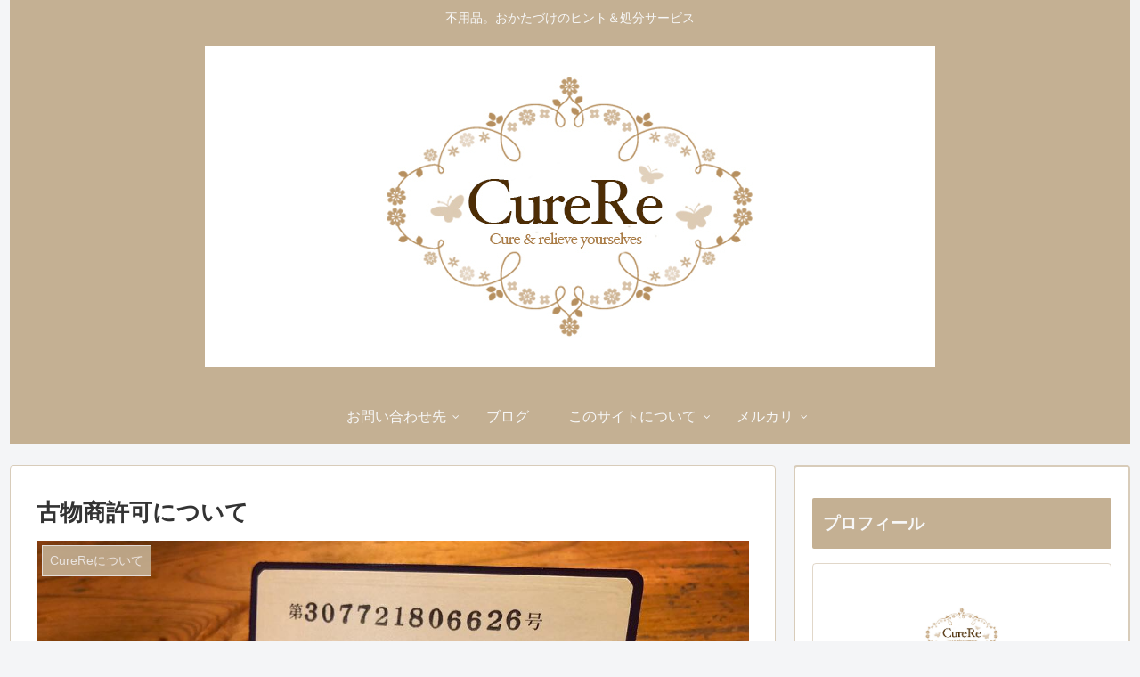

--- FILE ---
content_type: text/html; charset=UTF-8
request_url: http://evergirl.tokyo/kobutsu/
body_size: 17409
content:
<!doctype html>
<html lang="ja">

<head>
<meta charset="utf-8">
<meta http-equiv="X-UA-Compatible" content="IE=edge">
<meta name="viewport" content="width=device-width, initial-scale=1.0, viewport-fit=cover"/>
  
  


<title>古物商許可について  |  CureRe</title>
<link rel='dns-prefetch' href='//ajax.googleapis.com' />
<link rel='dns-prefetch' href='//cdnjs.cloudflare.com' />
<link rel='dns-prefetch' href='//s.w.org' />
<link rel="alternate" type="application/rss+xml" title="CureRe &raquo; フィード" href="http://evergirl.tokyo/feed/" />
<link rel="alternate" type="application/rss+xml" title="CureRe &raquo; コメントフィード" href="http://evergirl.tokyo/comments/feed/" />
<link rel="alternate" type="application/rss+xml" title="CureRe &raquo; 古物商許可について のコメントのフィード" href="http://evergirl.tokyo/kobutsu/feed/" />
<!-- evergirl.tokyo is managing ads with Advanced Ads --><script>
						advanced_ads_ready=function(){var fns=[],listener,doc=typeof document==="object"&&document,hack=doc&&doc.documentElement.doScroll,domContentLoaded="DOMContentLoaded",loaded=doc&&(hack?/^loaded|^c/:/^loaded|^i|^c/).test(doc.readyState);if(!loaded&&doc){listener=function(){doc.removeEventListener(domContentLoaded,listener);window.removeEventListener("load",listener);loaded=1;while(listener=fns.shift())listener()};doc.addEventListener(domContentLoaded,listener);window.addEventListener("load",listener)}return function(fn){loaded?setTimeout(fn,0):fns.push(fn)}}();
						</script>
		<link rel='stylesheet' id='cocoon-style-css'  href='http://evergirl.tokyo/wp-content/themes/cocoon-master/style.css?ver=5.2.21&#038;fver=20191009104048' media='all' />
<link rel='stylesheet' id='cocoon-keyframes-css'  href='http://evergirl.tokyo/wp-content/themes/cocoon-master/keyframes.css?ver=5.2.21&#038;fver=20191009104048' media='all' />
<link rel='stylesheet' id='font-awesome-style-css'  href='http://evergirl.tokyo/wp-content/themes/cocoon-master/webfonts/fontawesome/css/font-awesome.min.css?ver=5.2.21&#038;fver=20191009104048' media='all' />
<link rel='stylesheet' id='icomoon-style-css'  href='http://evergirl.tokyo/wp-content/themes/cocoon-master/webfonts/icomoon/style.css?ver=5.2.21&#038;fver=20191009104048' media='all' />
<link rel='stylesheet' id='baguettebox-style-css'  href='http://evergirl.tokyo/wp-content/themes/cocoon-master/plugins/baguettebox/dist/baguetteBox.min.css?ver=5.2.21&#038;fver=20191009104048' media='all' />
<link rel='stylesheet' id='slick-theme-style-css'  href='http://evergirl.tokyo/wp-content/themes/cocoon-master/plugins/slick/slick-theme.css?ver=5.2.21&#038;fver=20191009104048' media='all' />
<link rel='stylesheet' id='cocoon-skin-style-css'  href='http://evergirl.tokyo/wp-content/themes/cocoon-master/skins/skin-template/style.css?ver=5.2.21&#038;fver=20191009104047' media='all' />
<link rel='stylesheet' id='cocoon-skin-keyframes-css'  href='http://evergirl.tokyo/wp-content/themes/cocoon-master/skins/skin-template/keyframes.css?ver=5.2.21&#038;fver=20191009104047' media='all' />
<style id='cocoon-skin-keyframes-inline-css'>
@media screen and (max-width:480px){.page-body,.menu-content{font-size:16px}}#header-container,#header-container .navi,#navi .navi-in>.menu-header .sub-menu,.article h2,.sidebar h3,.cat-link,.cat-label,.appeal-content .appeal-button,.demo .cat-label,.blogcard-type .blogcard::before,#footer{background-color:#c4b093}#navi .navi-in a:hover,#footer a:hover{background-color:rgba(255,255,255,.2)}.article h3,.article h4,.article h5,.article h6,.cat-link,.tag-link{border-color:#c4b093}blockquote::before,blockquote::after,.pager-post-navi a.a-wrap::before{color:rgba(196,176,147,.5)}blockquote,.key-btn{background-color:rgba(196,176,147,.05);border-color:rgba(196,176,147,.5)}pre,.pager-links span,table th,.pagination .current{background-color:rgba(196,176,147,.1);border-color:rgba(196,176,147,.5)}table th,table td,.page-numbers,.page-numbers.dots,.tagcloud a,.list.ecb-entry-border .entry-card-wrap,.related-entries.recb-entry-border .related-entry-card-wrap,.carousel .a-wrap,.pager-post-navi.post-navi-border a.a-wrap,.article .toc,.a-wrap .blogcard,.author-box,.comment-reply-link,.ranking-item{border-color:rgba(196,176,147,.5)}table tr:nth-of-type(2n+1),.page-numbers.dots,.a-wrap:hover,.pagination a:hover,.pagination-next-link:hover,.widget_recent_entries ul li a:hover,.widget_categories ul li a:hover,.widget_archive ul li a:hover,.widget_pages ul li a:hover,.widget_meta ul li a:hover,.widget_rss ul li a:hover,.widget_nav_menu ul li a:hover,.pager-links a:hover span,.tag-link:hover,.tagcloud a:hover{background-color:rgba(196,176,147,.05)}.header,.header .site-name-text,#navi .navi-in a,#navi .navi-in a:hover,.article h2,.sidebar h3,#footer,#footer a{color:#fff}.header,.header .site-name-text,#navi .navi-in a,#navi .navi-in a:hover,.appeal-content .appeal-button,.article h2,.sidebar h3,.cat-link,.cat-label,.blogcard-type .blogcard::before,#footer,#footer a{color:#f7f7f7}a{color:#82ceca}.go-to-top .go-to-top-button{background-color:#b5a26c}.go-to-top .go-to-top-button{color:#f7f7f7}.main{width:860px}.main{border-color:#d8ccba}.sidebar{width:378px}.sidebar{border-width:2px}.sidebar{border-color:#d8ccba}.wrap{width:1258px}@media screen and (max-width:1262px){.wrap{width:auto}.main,.sidebar,.sidebar-left .main,.sidebar-left .sidebar{margin:0 .5%}.main{width:67%}.sidebar{padding:10px;width:30%}.entry-card-thumb{width:38%}.entry-card-content{margin-left:40%}}body::after{content:url(http://evergirl.tokyo/wp-content/themes/cocoon-master/lib/analytics/access.php?post_id=660&post_type=post);visibility:hidden;position:absolute;bottom:0;right:0;width:1px;height:1px;overflow:hidden}*::selection{color:#c4b093}*::-moz-selection{color:#c4b093}.toc-checkbox{display:none}.toc-content{visibility:hidden;height:0;opacity:.2;transition:all .5s ease-out}.toc-checkbox:checked~.toc-content{visibility:visible;padding-top:.6em;height:100%;opacity:1}.toc-title::after{content:'[開く]';margin-left:.5em;cursor:pointer;font-size:.8em}.toc-title:hover::after{text-decoration:underline}.toc-checkbox:checked+.toc-title::after{content:'[閉じる]'}#respond{display:none}#navi .navi-in>ul>li{width:auto}#navi .navi-in>ul>li>a{padding:0 1.4em}.entry-content>*,.demo .entry-content p{line-height:1.8}.entry-content>*,.demo .entry-content p{margin-top:1.4em;margin-bottom:1.4em}.entry-content>.micro-top{margin-bottom:-1.54em}.entry-content>.micro-balloon{margin-bottom:-1.12em}.entry-content>.micro-bottom{margin-top:-1.54em}.entry-content>.micro-bottom.micro-balloon{margin-top:-1.12em;margin-bottom:1.4em}.blank-box.bb-key-color{border-color:#c4b093}.iic-key-color li::before{color:#c4b093}.blank-box.bb-tab.bb-key-color::before{background-color:#c4b093}.tb-key-color .toggle-button{border:1px solid #c4b093;background:#c4b093;color:#fff}.tb-key-color .toggle-button::before{color:#ccc}.tb-key-color .toggle-checkbox:checked~.toggle-content{border-color:#c4b093}.cb-key-color.caption-box{border-color:#c4b093}.cb-key-color .caption-box-label{background-color:#c4b093;color:#fff}.tcb-key-color .tab-caption-box-label{background-color:#c4b093;color:#fff}.tcb-key-color .tab-caption-box-content{border-color:#c4b093}.lb-key-color .label-box-content{border-color:#c4b093}.mc-key-color{background-color:#c4b093;color:#fff;border:0}.mc-key-color.micro-bottom::after{border-bottom-color:#c4b093;border-top-color:transparent}.mc-key-color::before{border-top-color:transparent;border-bottom-color:transparent}.mc-key-color::after{border-top-color:#c4b093}.btn-key-color,.btn-wrap.btn-wrap-key-color>a{background-color:#c4b093}.has-text-color.has-key-color-color{color:#c4b093}.has-background.has-key-color-background-color{background-color:#c4b093}.article.page-body,body#tinymce.wp-editor{background-color:#fff}.article.page-body,.editor-post-title__block .editor-post-title__input,body#tinymce.wp-editor{color:#333}div .has-key-color-color{color:#c4b093}div .has-key-color-background-color{background-color:#c4b093}div .has-red-color{color:#e60033}div .has-red-background-color{background-color:#e60033}div .has-pink-color{color:#e95295}div .has-pink-background-color{background-color:#e95295}div .has-purple-color{color:#884898}div .has-purple-background-color{background-color:#884898}div .has-deep-color{color:#55295b}div .has-deep-background-color{background-color:#55295b}div .has-indigo-color{color:#1e50a2}div .has-indigo-background-color{background-color:#1e50a2}div .has-blue-color{color:#0095d9}div .has-blue-background-color{background-color:#0095d9}div .has-light-blue-color{color:#2ca9e1}div .has-light-blue-background-color{background-color:#2ca9e1}div .has-cyan-color{color:#00a3af}div .has-cyan-background-color{background-color:#00a3af}div .has-teal-color{color:#007b43}div .has-teal-background-color{background-color:#007b43}div .has-green-color{color:#3eb370}div .has-green-background-color{background-color:#3eb370}div .has-light-green-color{color:#8bc34a}div .has-light-green-background-color{background-color:#8bc34a}div .has-lime-color{color:#c3d825}div .has-lime-background-color{background-color:#c3d825}div .has-yellow-color{color:#ffd900}div .has-yellow-background-color{background-color:#ffd900}div .has-amber-color{color:#ffc107}div .has-amber-background-color{background-color:#ffc107}div .has-orange-color{color:#f39800}div .has-orange-background-color{background-color:#f39800}div .has-deep-orange-color{color:#ea5506}div .has-deep-orange-background-color{background-color:#ea5506}div .has-brown-color{color:#954e2a}div .has-brown-background-color{background-color:#954e2a}div .has-grey-color{color:#949495}div .has-grey-background-color{background-color:#949495}div .has-black-color{color:#333}div .has-black-background-color{background-color:#333}div .has-white-color{color:#fff}div .has-white-background-color{background-color:#fff}
</style>
<link rel='stylesheet' id='cocoon-child-style-css'  href='http://evergirl.tokyo/wp-content/themes/cocoon-child-master/style.css?ver=5.2.21&#038;fver=20181027092803' media='all' />
<link rel='stylesheet' id='wp-block-library-css'  href='http://evergirl.tokyo/wp-includes/css/dist/block-library/style.min.css?ver=5.2.21&#038;fver=20210415085329' media='all' />
<link rel='stylesheet' id='tablepress-default-css'  href='http://evergirl.tokyo/wp-content/plugins/tablepress/css/default.min.css?ver=1.9.2&#038;fver=20190306113959' media='all' />
<link rel='shortlink' href='http://evergirl.tokyo/?p=660' />
    <script>
    (function(){
            var t = function(){
                window._pt_sp_2 = [];
                _pt_sp_2.push('setAccount,592a3a3d');
                var _protocol = (("https:" == document.location.protocol) ? " https://" : " http://");
                (function() {
                    var atag = document.createElement('script'); atag.type = 'text/javascript'; atag.async = true;
                    atag.src = _protocol + 'js.ptengine.com/pta.js';
                    var stag = document.createElement('script'); stag.type = 'text/javascript'; stag.async = true;
                    stag.src = _protocol + 'js.ptengine.com/pts.js';
                    var s = document.getElementsByTagName('script')[0]; 
                    s.parentNode.insertBefore(atag, s);s.parentNode.insertBefore(stag, s);
                })();
            }
            if(window.attachEvent){
                window.attachEvent("onload",t);
            }else if(window.addEventListener){
                window.addEventListener("load",t,false);
            }else{
                t();
            }
        })();
    </script>
<!-- Cocoon canonical -->
<link rel="canonical" href="http://evergirl.tokyo/kobutsu/">
<!-- Cocoon meta description -->
<meta name="description" content="CureRe は古物商許可を得て安心安全なサービス運営を心がけます。">
<!-- Cocoon meta keywords -->
<meta name="keywords" content="CureReについて">
<!-- Cocoon JSON-LD -->
<script type="application/ld+json">
{
  "@context": "https://schema.org",
  "@type": "Article",
  "mainEntityOfPage":{
    "@type":"WebPage",
    "@id":"http://evergirl.tokyo/kobutsu/"
  },
  "headline": "古物商許可について",
  "image": {
    "@type": "ImageObject",
    "url": "http://evergirl.tokyo/wp-content/uploads/2018/11/2B944906-5290-4A85-BDA8-CE9644272FDB.jpeg",
    "width": 1080,
    "height": 810
  },
  "datePublished": "2018-11-06T08:51:11+09:00",
  "dateModified": "2018-11-13T17:28:15+00:00",
  "author": {
    "@type": "Person",
    "name": "CureRe"
  },
  "publisher": {
    "@type": "Organization",
    "name": "CureRe",
    "logo": {
      "@type": "ImageObject",
      "url": "http://evergirl.tokyo/wp-content/themes/cocoon-master/images/no-amp-logo.png",
      "width": 206,
      "height": 60
    }
  },
  "description": "CureRe は古物商許可を得て安心安全なサービス運営を心がけます。…"
}
</script>

<!-- OGP -->
<meta property="og:type" content="article">
<meta property="og:description" content="CureRe は古物商許可を得て安心安全なサービス運営を心がけます。">
<meta property="og:title" content="古物商許可について">
<meta property="og:url" content="http://evergirl.tokyo/kobutsu/">
<meta property="og:image" content="http://evergirl.tokyo/wp-content/uploads/2018/11/2B944906-5290-4A85-BDA8-CE9644272FDB.jpeg">
<meta property="og:site_name" content="CureRe">
<meta property="og:locale" content="ja_JP">
<meta property="article:published_time" content="2018-11-06T08:51:11+09:00" />
<meta property="article:modified_time" content="2018-11-13T17:28:15+00:00" />
<meta property="article:section" content="CureReについて">
<!-- /OGP -->

<!-- Twitter Card -->
<meta name="twitter:card" content="summary">
<meta name="twitter:description" content="CureRe は古物商許可を得て安心安全なサービス運営を心がけます。">
<meta name="twitter:title" content="古物商許可について">
<meta name="twitter:url" content="http://evergirl.tokyo/kobutsu/">
<meta name="twitter:image" content="http://evergirl.tokyo/wp-content/uploads/2018/11/2B944906-5290-4A85-BDA8-CE9644272FDB.jpeg">
<meta name="twitter:domain" content="evergirl.tokyo">
<!-- /Twitter Card -->
<style>ins.adsbygoogle { background-color: transparent; padding: 0; }</style><script data-ad-client="ca-pub-2606422433882154" async src="https://pagead2.googlesyndication.com/pagead/js/adsbygoogle.js"></script><link rel="icon" href="http://evergirl.tokyo/wp-content/uploads/2018/11/cropped-3FF3FA20-9A81-4ACB-A96B-C2E63C411A51-32x32.jpeg" sizes="32x32" />
<link rel="icon" href="http://evergirl.tokyo/wp-content/uploads/2018/11/cropped-3FF3FA20-9A81-4ACB-A96B-C2E63C411A51-192x192.jpeg" sizes="192x192" />
<link rel="apple-touch-icon-precomposed" href="http://evergirl.tokyo/wp-content/uploads/2018/11/cropped-3FF3FA20-9A81-4ACB-A96B-C2E63C411A51-180x180.jpeg" />
<meta name="msapplication-TileImage" content="http://evergirl.tokyo/wp-content/uploads/2018/11/cropped-3FF3FA20-9A81-4ACB-A96B-C2E63C411A51-270x270.jpeg" />



<script>
	// document.addEventListener('DOMContentLoaded', function() {
	// 	if ('serviceWorker' in navigator) {
	// 		navigator.serviceWorker.getRegistration()
	// 			.then(registration => {
	// 				registration.unregister();
	// 		})
	// 	}
	// }, false);
</script>


</head>

<body class="post-template-default single single-post postid-660 single-format-standard public-page page-body categoryid-22 ff-yu-gothic fz-16px fw-400 hlt-center-logo-wrap ect-entry-card-wrap rect-mini-card-wrap scrollable-sidebar no-scrollable-main sidebar-right no-carousel mblt-none scrollable-mobile-buttons author-admin no-sp-snippet aa-prefix-everg-" itemscope itemtype="https://schema.org/WebPage">






<div id="container" class="container wrap cf">
  
<div id="header-container" class="header-container">
  <div class="header-container-in hlt-center-logo">
    <header id="header" class="header cf" itemscope itemtype="https://schema.org/WPHeader">

      <div id="header-in" class="header-in wrap cf" itemscope itemtype="https://schema.org/WebSite">

        
<div class="tagline" itemprop="alternativeHeadline">不用品。おかたづけのヒント＆処分サービス</div>

        
        <div class="logo logo-header logo-image"><a href="http://evergirl.tokyo/" class="site-name site-name-text-link" itemprop="url"><span class="site-name-text" itemprop="name about"><img class="site-logo-image header-site-logo-image" src="http://evergirl.tokyo/wp-content/uploads/2018/11/5FD44EFF-A88C-4B8C-8B25-5E3B4854EC38.jpeg" alt="CureRe"></span></a></div>
        
        
      </div>

    </header>

    <!-- Navigation -->
<nav id="navi" class="navi cf" itemscope itemtype="https://schema.org/SiteNavigationElement">
  <div id="navi-in" class="navi-in wrap cf">
    <ul id="menu-%ef%bb%bf%e3%82%bd%e3%83%bc%e3%82%b7%e3%83%a3%e3%83%ab%e3%83%aa%e3%83%b3%e3%82%af%e3%83%a1%e3%83%8b%e3%83%a5%e3%83%bc" class="menu-header"><li id="menu-item-68" class="menu-item menu-item-type-post_type menu-item-object-page menu-item-has-children"><a href="http://evergirl.tokyo/%e3%81%8a%e5%95%8f%e3%81%84%e5%90%88%e3%82%8f%e3%81%9b/"><div class="caption-wrap"><div class="item-label">お問い合わせ先</div></div></a>
<ul class="sub-menu">
	<li id="menu-item-27" class="menu-item menu-item-type-custom menu-item-object-custom"><a href="mailto:wordpress@example.com"><div class="caption-wrap"><div class="item-label">メール</div></div></a></li>
</ul>
</li>
<li id="menu-item-70" class="menu-item menu-item-type-post_type menu-item-object-page current_page_parent"><a href="http://evergirl.tokyo/%e3%83%96%e3%83%ad%e3%82%b0/"><div class="caption-wrap"><div class="item-label">ブログ</div></div></a></li>
<li id="menu-item-71" class="menu-item menu-item-type-post_type menu-item-object-page menu-item-has-children"><a href="http://evergirl.tokyo/%e3%83%9b%e3%83%bc%e3%83%a0%e3%83%9a%e3%83%bc%e3%82%b8/"><div class="caption-wrap"><div class="item-label">このサイトについて</div></div></a>
<ul class="sub-menu">
	<li id="menu-item-69" class="menu-item menu-item-type-post_type menu-item-object-page"><a href="http://evergirl.tokyo/profile/"><div class="caption-wrap"><div class="item-label">エバーガールの情報</div></div></a></li>
	<li id="menu-item-72" class="menu-item menu-item-type-post_type menu-item-object-page"><a href="http://evergirl.tokyo/%e4%bc%9a%e7%a4%be%e6%a6%82%e8%a6%81/"><div class="caption-wrap"><div class="item-label">会社概要</div></div></a></li>
</ul>
</li>
<li id="menu-item-592" class="menu-item menu-item-type-taxonomy menu-item-object-category menu-item-has-children"><a href="http://evergirl.tokyo/category/%e3%83%a1%e3%83%ab%e3%82%ab%e3%83%aa/"><div class="caption-wrap"><div class="item-label">メルカリ</div></div></a>
<ul class="sub-menu">
	<li id="menu-item-498" class="menu-item menu-item-type-post_type menu-item-object-page menu-item-has-children"><a href="http://evergirl.tokyo/mercarikindle/"><div class="caption-wrap"><div class="item-label">不用品関係著作情報</div></div></a>
	<ul class="sub-menu">
		<li id="menu-item-24" class="menu-item menu-item-type-custom menu-item-object-custom"><a href="https://www.facebook.com/wordpress"><div class="caption-wrap"><div class="item-label">Facebook</div></div></a></li>
	</ul>
</li>
</ul>
</li>
</ul>    <ul id="menu-%ef%bb%bf%e3%82%bd%e3%83%bc%e3%82%b7%e3%83%a3%e3%83%ab%e3%83%aa%e3%83%b3%e3%82%af%e3%83%a1%e3%83%8b%e3%83%a5%e3%83%bc-1" class="menu-mobile"><li id="menu-item-68" class="menu-item menu-item-type-post_type menu-item-object-page menu-item-has-children"><a href="http://evergirl.tokyo/%e3%81%8a%e5%95%8f%e3%81%84%e5%90%88%e3%82%8f%e3%81%9b/"><div class="caption-wrap"><div class="item-label">お問い合わせ先</div></div></a>
<ul class="sub-menu">
	<li id="menu-item-27" class="menu-item menu-item-type-custom menu-item-object-custom"><a href="mailto:wordpress@example.com"><div class="caption-wrap"><div class="item-label">メール</div></div></a></li>
</ul>
</li>
<li id="menu-item-70" class="menu-item menu-item-type-post_type menu-item-object-page current_page_parent"><a href="http://evergirl.tokyo/%e3%83%96%e3%83%ad%e3%82%b0/"><div class="caption-wrap"><div class="item-label">ブログ</div></div></a></li>
<li id="menu-item-71" class="menu-item menu-item-type-post_type menu-item-object-page menu-item-has-children"><a href="http://evergirl.tokyo/%e3%83%9b%e3%83%bc%e3%83%a0%e3%83%9a%e3%83%bc%e3%82%b8/"><div class="caption-wrap"><div class="item-label">このサイトについて</div></div></a>
<ul class="sub-menu">
	<li id="menu-item-69" class="menu-item menu-item-type-post_type menu-item-object-page"><a href="http://evergirl.tokyo/profile/"><div class="caption-wrap"><div class="item-label">エバーガールの情報</div></div></a></li>
	<li id="menu-item-72" class="menu-item menu-item-type-post_type menu-item-object-page"><a href="http://evergirl.tokyo/%e4%bc%9a%e7%a4%be%e6%a6%82%e8%a6%81/"><div class="caption-wrap"><div class="item-label">会社概要</div></div></a></li>
</ul>
</li>
<li id="menu-item-592" class="menu-item menu-item-type-taxonomy menu-item-object-category menu-item-has-children"><a href="http://evergirl.tokyo/category/%e3%83%a1%e3%83%ab%e3%82%ab%e3%83%aa/"><div class="caption-wrap"><div class="item-label">メルカリ</div></div></a>
<ul class="sub-menu">
	<li id="menu-item-498" class="menu-item menu-item-type-post_type menu-item-object-page menu-item-has-children"><a href="http://evergirl.tokyo/mercarikindle/"><div class="caption-wrap"><div class="item-label">不用品関係著作情報</div></div></a>
	<ul class="sub-menu">
		<li id="menu-item-24" class="menu-item menu-item-type-custom menu-item-object-custom"><a href="https://www.facebook.com/wordpress"><div class="caption-wrap"><div class="item-label">Facebook</div></div></a></li>
	</ul>
</li>
</ul>
</li>
</ul>  </div><!-- /#navi-in -->
</nav>
<!-- /Navigation -->
  </div><!-- /.header-container-in -->
</div><!-- /.header-container -->

  
  

  


  
  
  
  
  
  <div id="content" class="content cf">

    <div id="content-in" class="content-in wrap">

        <main id="main" class="main" itemscope itemtype="https://schema.org/Blog">



<article id="post-660" class="article post-660 post type-post status-publish format-standard has-post-thumbnail hentry category-curere-post" itemscope="itemscope" itemprop="blogPost" itemtype="https://schema.org/BlogPosting">
  
      
      
      
      <header class="article-header entry-header">
        <h1 class="entry-title" itemprop="headline">
          古物商許可について        </h1>

        
        
        
        
        <div class="eye-catch-wrap">
<figure class="eye-catch" itemprop="image" itemscope itemtype="https://schema.org/ImageObject">
  <img width="1080" height="810" src="http://evergirl.tokyo/wp-content/uploads/2018/11/2B944906-5290-4A85-BDA8-CE9644272FDB.jpeg" class="attachment-1080x810 size-1080x810 eye-catch-image wp-post-image" alt="" srcset="http://evergirl.tokyo/wp-content/uploads/2018/11/2B944906-5290-4A85-BDA8-CE9644272FDB.jpeg 1080w, http://evergirl.tokyo/wp-content/uploads/2018/11/2B944906-5290-4A85-BDA8-CE9644272FDB-250x188.jpeg 250w, http://evergirl.tokyo/wp-content/uploads/2018/11/2B944906-5290-4A85-BDA8-CE9644272FDB-300x225.jpeg 300w, http://evergirl.tokyo/wp-content/uploads/2018/11/2B944906-5290-4A85-BDA8-CE9644272FDB-768x576.jpeg 768w, http://evergirl.tokyo/wp-content/uploads/2018/11/2B944906-5290-4A85-BDA8-CE9644272FDB-1024x768.jpeg 1024w" sizes="(max-width: 1080px) 100vw, 1080px" />  <meta itemprop="url" content="http://evergirl.tokyo/wp-content/uploads/2018/11/2B944906-5290-4A85-BDA8-CE9644272FDB.jpeg">
  <meta itemprop="width" content="1080">
  <meta itemprop="height" content="810">
  <span class="cat-label cat-label-22">CureReについて</span></figure>
</div>

        <div class="sns-share ss-col-6 ss-high-and-low-lc bc-brand-color-white sbc-hide ss-top">
  
  <div class="sns-share-buttons sns-buttons">
          <a href="https://twitter.com/intent/tweet?text=%E5%8F%A4%E7%89%A9%E5%95%86%E8%A8%B1%E5%8F%AF%E3%81%AB%E3%81%A4%E3%81%84%E3%81%A6&amp;url=http%3A%2F%2Fevergirl.tokyo%2Fkobutsu%2F" class="share-button twitter-button twitter-share-button-sq" target="_blank" rel="nofollow noopener noreferrer"><span class="social-icon icon-twitter"></span><span class="button-caption">Twitter</span><span class="share-count twitter-share-count"></span></a>
    
          <a href="//www.facebook.com/sharer/sharer.php?u=http%3A%2F%2Fevergirl.tokyo%2Fkobutsu%2F&amp;t=%E5%8F%A4%E7%89%A9%E5%95%86%E8%A8%B1%E5%8F%AF%E3%81%AB%E3%81%A4%E3%81%84%E3%81%A6" class="share-button facebook-button facebook-share-button-sq" target="_blank" rel="nofollow noopener noreferrer"><span class="social-icon icon-facebook"></span><span class="button-caption">Facebook</span><span class="share-count facebook-share-count"></span></a>
    
          <a href="//b.hatena.ne.jp/entry/evergirl.tokyo/kobutsu/" class="share-button hatebu-button hatena-bookmark-button hatebu-share-button-sq" data-hatena-bookmark-layout="simple" title="古物商許可について" target="_blank" rel="nofollow noopener noreferrer"><span class="social-icon icon-hatena"></span><span class="button-caption">はてブ</span><span class="share-count hatebu-share-count"></span></a>
    
    
          <a href="//getpocket.com/edit?url=http://evergirl.tokyo/kobutsu/" class="share-button pocket-button pocket-share-button-sq" target="_blank" rel="nofollow noopener noreferrer"><span class="social-icon icon-pocket"></span><span class="button-caption">Pocket</span><span class="share-count pocket-share-count"></span></a>
    
          <a href="//timeline.line.me/social-plugin/share?url=http%3A%2F%2Fevergirl.tokyo%2Fkobutsu%2F" class="share-button line-button line-share-button-sq" target="_blank" rel="nofollow noopener noreferrer"><span class="social-icon icon-line"></span><span class="button-caption">LINE</span><span class="share-count line-share-count"></span></a>
    
    
    
          <a href="javascript:void(0)" class="share-button copy-button copy-share-button-sq" rel="nofollow noopener noreferrer" data-clipboard-text="古物商許可について http://evergirl.tokyo/kobutsu/"><span class="social-icon icon-copy"></span><span class="button-caption">コピー</span><span class="share-count copy-share-count"></span></a>
    
  </div><!-- /.sns-share-buttons -->

</div><!-- /.sns-share -->


        <div class="date-tags">
  <span class="post-update"><time class="entry-date date updated" datetime="2018-11-13T17:28:15+00:00" itemprop="dateModified">2018.11.13</time></span><span class="post-date"><time class="entry-date date published" datetime="2018-11-06T08:51:11+09:00" itemprop="datePublished">2018.11.06</time></span>
  </div>

        
         
        
        
      </header>

      <div class="entry-content cf iwe-border" itemprop="mainEntityOfPage">
      <p>こんにちは。CureRe 代表の中野です。</p>
<p>CureRe が提供するサービスを法にのっとって運営するために、この秋から管轄の警察署に通い、古物商許可申請の届け出の手続きをとっていました。やってきた中で、古物商の許可をとるには最短でも40日ほどかかるという印象です。</p>
<p>必要書類や手続きの流れなどについては東京都の場合警視庁のホームページに記載があります。</p>
<p><a href="http://www.keishicho.metro.tokyo.jp/tetsuzuki/kobutsu/tetsuzuki/kyoka.html">警視庁　古物商届け出についての記載ページ</a></p>
<p>一昔前と違って、今は質屋さんやリサイクルショップのみならず非対面形式での買取業者や販売業も盛んです。その中で盗品の売買などのトラブルがないようにという配慮のもと、色々と許可を得るまでにステップがありました。</p>
<p>&nbsp;</p>
<p><img class="alignnone size-medium wp-image-641" src="http://evergirl.tokyo/wp-content/uploads/2018/11/2B944906-5290-4A85-BDA8-CE9644272FDB-300x225.jpeg" alt="" width="300" height="225" srcset="http://evergirl.tokyo/wp-content/uploads/2018/11/2B944906-5290-4A85-BDA8-CE9644272FDB-300x225.jpeg 300w, http://evergirl.tokyo/wp-content/uploads/2018/11/2B944906-5290-4A85-BDA8-CE9644272FDB-250x188.jpeg 250w, http://evergirl.tokyo/wp-content/uploads/2018/11/2B944906-5290-4A85-BDA8-CE9644272FDB-768x576.jpeg 768w, http://evergirl.tokyo/wp-content/uploads/2018/11/2B944906-5290-4A85-BDA8-CE9644272FDB-1024x768.jpeg 1024w, http://evergirl.tokyo/wp-content/uploads/2018/11/2B944906-5290-4A85-BDA8-CE9644272FDB.jpeg 1080w" sizes="(max-width: 300px) 100vw, 300px" /></p>
<p>&nbsp;</p>
<p>合計で3回私は警察署に通いましたし、許可の取得後もこのホームページの許可を得るためにもう1回赴きます。署の担当の方も所在確認のために臨店してくださったり、居住しているマンションの古物商を営むための理事長許可証もとったりといろいろありました。</p>
<p>&nbsp;</p>
<p>そうして管轄の警察署に書類を整備して提出した後30～40営業日後に、東京都公安委員会の許可が下りることとなります。警察の方から「許可が下りますので書類などをとりに来てください、古物商のプレートを買いに来てください」とお電話をいただいて受領に行きます。</p>
<p>&nbsp;</p>
<p><img class="alignnone size-medium wp-image-640" src="http://evergirl.tokyo/wp-content/uploads/2018/11/711A0763-E2B2-43E9-B6C6-D98F2FC16EBE-300x225.jpeg" alt="" width="300" height="225" srcset="http://evergirl.tokyo/wp-content/uploads/2018/11/711A0763-E2B2-43E9-B6C6-D98F2FC16EBE-300x225.jpeg 300w, http://evergirl.tokyo/wp-content/uploads/2018/11/711A0763-E2B2-43E9-B6C6-D98F2FC16EBE-250x188.jpeg 250w, http://evergirl.tokyo/wp-content/uploads/2018/11/711A0763-E2B2-43E9-B6C6-D98F2FC16EBE-768x576.jpeg 768w, http://evergirl.tokyo/wp-content/uploads/2018/11/711A0763-E2B2-43E9-B6C6-D98F2FC16EBE-1024x768.jpeg 1024w, http://evergirl.tokyo/wp-content/uploads/2018/11/711A0763-E2B2-43E9-B6C6-D98F2FC16EBE.jpeg 1080w" sizes="(max-width: 300px) 100vw, 300px" /></p>
<p>そこでいただいたのがこのような冊子などです。</p>
<p>犯罪などのトラブルが起きないためのルールがいろいろと決まっています。</p>
<p>CureRe もこちらの法に準じたルールに則って運営していきます。<br />
そのためサービスを利用するお客様には本人確認書類の提出だとか、年齢や職業を伺ったりだとか、古物の入手経路だとかをお知らせいただくなどといろいろなことにご協力をいただくこともありますが、安心安全な運営のためにご協力をお願いいたします。</p>
<p>&nbsp;</p>
<p><img class="alignnone size-medium wp-image-642" src="http://evergirl.tokyo/wp-content/uploads/2018/11/79494C34-048F-4FA4-8550-A2E226056156-300x225.jpeg" alt="" width="300" height="225" srcset="http://evergirl.tokyo/wp-content/uploads/2018/11/79494C34-048F-4FA4-8550-A2E226056156-300x225.jpeg 300w, http://evergirl.tokyo/wp-content/uploads/2018/11/79494C34-048F-4FA4-8550-A2E226056156-250x188.jpeg 250w, http://evergirl.tokyo/wp-content/uploads/2018/11/79494C34-048F-4FA4-8550-A2E226056156-768x576.jpeg 768w, http://evergirl.tokyo/wp-content/uploads/2018/11/79494C34-048F-4FA4-8550-A2E226056156-1024x768.jpeg 1024w, http://evergirl.tokyo/wp-content/uploads/2018/11/79494C34-048F-4FA4-8550-A2E226056156.jpeg 1080w" sizes="(max-width: 300px) 100vw, 300px" /></p>
<p>こちらが許可証取得後の笑顔です。</p>
<p>この手帳、かっこいいですよね。<br />
こちらがあると古物商のみが入ることができる中古品オークション市場などにも行くことができます。</p>
<p>もともとモノを集めたりお得な買い物をするのが私です。ちょっと買い過ぎてしまいそうです（笑）</p>
<p>&nbsp;</p>
<p><img class="size-medium wp-image-639" src="http://evergirl.tokyo/wp-content/uploads/2018/11/41411EA9-DB63-4A6B-836D-6965D1DE1D89-300x225.jpeg" alt="" width="300" height="225" srcset="http://evergirl.tokyo/wp-content/uploads/2018/11/41411EA9-DB63-4A6B-836D-6965D1DE1D89-300x225.jpeg 300w, http://evergirl.tokyo/wp-content/uploads/2018/11/41411EA9-DB63-4A6B-836D-6965D1DE1D89-250x188.jpeg 250w, http://evergirl.tokyo/wp-content/uploads/2018/11/41411EA9-DB63-4A6B-836D-6965D1DE1D89-768x576.jpeg 768w, http://evergirl.tokyo/wp-content/uploads/2018/11/41411EA9-DB63-4A6B-836D-6965D1DE1D89-1024x768.jpeg 1024w, http://evergirl.tokyo/wp-content/uploads/2018/11/41411EA9-DB63-4A6B-836D-6965D1DE1D89.jpeg 1080w" sizes="(max-width: 300px) 100vw, 300px" /></p>
<p>メルカリやヤフオクなどでのやり取りにも古物商の方は多く参加されているように思います。</p>
<p>お互いに安心して取引ができるように継続して学んでいきます。<br />
年に1度講習会があったり、氏名が変わるときや引っ越し、法人成りの時は届け出が必要だったりと、運転免許証のように、あるいはそれ以上に色々と規制があります。</p>
<p>&nbsp;</p>
<p>CureReをご利用いただく皆さまが安心して預けてくださるように上手に運営の効率化を頑張ります。</p>
<p>&nbsp;</p>
<p>古物商のナンバーなどについてはトップページにも記載しています。</p>
<p>&nbsp;</p>
<p><a href="http://evergirl.tokyo/">CureRe トップページ</a></p>
      </div>

      
      <footer class="article-footer entry-footer">

        
        
        
        
<div class="entry-categories-tags ctdt-two-rows">
  <div class="entry-categories"><a class="cat-link cat-link-22" href="http://evergirl.tokyo/category/curere%e3%81%ab%e3%81%a4%e3%81%84%e3%81%a6/">CureReについて</a></div>
  </div>

        
        
        
        
        <div class="sns-share ss-col-3 bc-brand-color-white sbc-hide ss-bottom">
      <div class="sns-share-message">シェアする</div>
  
  <div class="sns-share-buttons sns-buttons">
          <a href="https://twitter.com/intent/tweet?text=%E5%8F%A4%E7%89%A9%E5%95%86%E8%A8%B1%E5%8F%AF%E3%81%AB%E3%81%A4%E3%81%84%E3%81%A6&amp;url=http%3A%2F%2Fevergirl.tokyo%2Fkobutsu%2F" class="share-button twitter-button twitter-share-button-sq" target="_blank" rel="nofollow noopener noreferrer"><span class="social-icon icon-twitter"></span><span class="button-caption">Twitter</span><span class="share-count twitter-share-count"></span></a>
    
          <a href="//www.facebook.com/sharer/sharer.php?u=http%3A%2F%2Fevergirl.tokyo%2Fkobutsu%2F&amp;t=%E5%8F%A4%E7%89%A9%E5%95%86%E8%A8%B1%E5%8F%AF%E3%81%AB%E3%81%A4%E3%81%84%E3%81%A6" class="share-button facebook-button facebook-share-button-sq" target="_blank" rel="nofollow noopener noreferrer"><span class="social-icon icon-facebook"></span><span class="button-caption">Facebook</span><span class="share-count facebook-share-count"></span></a>
    
          <a href="//b.hatena.ne.jp/entry/evergirl.tokyo/kobutsu/" class="share-button hatebu-button hatena-bookmark-button hatebu-share-button-sq" data-hatena-bookmark-layout="simple" title="古物商許可について" target="_blank" rel="nofollow noopener noreferrer"><span class="social-icon icon-hatena"></span><span class="button-caption">はてブ</span><span class="share-count hatebu-share-count"></span></a>
    
    
          <a href="//getpocket.com/edit?url=http://evergirl.tokyo/kobutsu/" class="share-button pocket-button pocket-share-button-sq" target="_blank" rel="nofollow noopener noreferrer"><span class="social-icon icon-pocket"></span><span class="button-caption">Pocket</span><span class="share-count pocket-share-count"></span></a>
    
          <a href="//timeline.line.me/social-plugin/share?url=http%3A%2F%2Fevergirl.tokyo%2Fkobutsu%2F" class="share-button line-button line-share-button-sq" target="_blank" rel="nofollow noopener noreferrer"><span class="social-icon icon-line"></span><span class="button-caption">LINE</span><span class="share-count line-share-count"></span></a>
    
    
    
          <a href="javascript:void(0)" class="share-button copy-button copy-share-button-sq" rel="nofollow noopener noreferrer" data-clipboard-text="古物商許可について http://evergirl.tokyo/kobutsu/"><span class="social-icon icon-copy"></span><span class="button-caption">コピー</span><span class="share-count copy-share-count"></span></a>
    
  </div><!-- /.sns-share-buttons -->

</div><!-- /.sns-share -->

        <!-- SNSページ -->
<div class="sns-follow bc-brand-color fbc-hide sf-bottom">

    <div class="sns-follow-message">CureReをフォローする</div>
    <div class="sns-follow-buttons sns-buttons">

      <a href="https://evergirl.jp/" class="follow-button website-button website-follow-button-sq" target="_blank" title="著者サイト" rel="nofollow noopener noreferrer"><span class="icon-home-logo"></span></a>
  
  
      <a href="https://www.facebook.com/--611688645913798/" class="follow-button facebook-button facebook-follow-button-sq" target="_blank" title="Facebookをフォロー" rel="nofollow noopener noreferrer"><span class="icon-facebook-logo"></span></a>
  
  
  
  
  
  
  
  
  
  
  
  
  
  
    
      <a href="//feedly.com/i/subscription/feed/http%3A%2F%2Fevergirl.tokyo%2Ffeed%2F" class="follow-button feedly-button feedly-follow-button-sq" target="_blank" title="feedlyで更新情報を購読" rel="nofollow noopener noreferrer"><span class="icon-feedly-logo"></span><span class="follow-count feedly-follow-count"></span></a>
  
      <a href="http://evergirl.tokyo/feed/" class="follow-button rss-button rss-follow-button-sq" target="_blank" title="RSSで更新情報をフォロー" rel="nofollow noopener noreferrer"><span class="icon-rss-logo"></span></a>
  
  </div><!-- /.sns-follow-buttons -->

</div><!-- /.sns-follow -->

        
        
        
        <div class="footer-meta">
  <div class="author-info">
    <a href="http://evergirl.tokyo/author/evergirl/" class="author-link">
      <span class="post-author vcard author" itemprop="editor author creator copyrightHolder" itemscope itemtype="https://schema.org/Person">
        <span class="author-name fn" itemprop="name">CureRe</span>
      </span>
    </a>
  </div>
</div>

        <!-- publisher設定 -->
                <div class="publisher" itemprop="publisher" itemscope itemtype="https://schema.org/Organization">
            <div itemprop="logo" itemscope itemtype="https://schema.org/ImageObject">
              <img src="http://evergirl.tokyo/wp-content/themes/cocoon-master/images/no-amp-logo.png" width="206" height="60" alt="">
              <meta itemprop="url" content="http://evergirl.tokyo/wp-content/themes/cocoon-master/images/no-amp-logo.png">
              <meta itemprop="width" content="206">
              <meta itemprop="height" content="60">
            </div>
            <div itemprop="name">CureRe</div>
        </div>
      </footer>

    </article>


<div class="under-entry-content">

  
  <aside id="related-entries" class="related-entries rect-mini-card">
  <h2 class="related-entry-heading">
    <span class="related-entry-main-heading main-caption">
      関連記事    </span>
      </h2>
  <div class="related-list">
                 <a href="http://evergirl.tokyo/staff/" class="related-entry-card-wrap a-wrap border-element cf" title="CureRe スタッフのご紹介">
<article class="related-entry-card e-card cf">

  <figure class="related-entry-card-thumb card-thumb e-card-thumb">
        <img width="120" height="67" src="http://evergirl.tokyo/wp-content/uploads/2018/11/0F9BECD6-9A03-41F2-8F65-370CC1EAF6ED-120x67.jpeg" class="related-entry-card-thumb-image card-thumb-image wp-post-image" alt="" srcset="http://evergirl.tokyo/wp-content/uploads/2018/11/0F9BECD6-9A03-41F2-8F65-370CC1EAF6ED-120x67.jpeg 120w, http://evergirl.tokyo/wp-content/uploads/2018/11/0F9BECD6-9A03-41F2-8F65-370CC1EAF6ED-160x90.jpeg 160w" sizes="(max-width: 120px) 100vw, 120px" />        <span class="cat-label cat-label-22">CureReについて</span>  </figure><!-- /.related-entry-thumb -->

  <div class="related-entry-card-content card-content e-card-content">
    <h3 class="related-entry-card-title card-title e-card-title">
      CureRe スタッフのご紹介    </h3>
        <div class="related-entry-card-snippet card-snippet e-card-snippet">
      わたしたち、CureRe スタッフの自己紹介です。    </div>
        <div class="related-entry-card-meta card-meta e-card-meta">
      <div class="related-entry-card-info e-card-info">
                              </div>
    </div>

  </div><!-- /.related-entry-card-content -->



</article><!-- /.related-entry-card -->
</a><!-- /.related-entry-card-wrap -->
           <a href="http://evergirl.tokyo/meaning/" class="related-entry-card-wrap a-wrap border-element cf" title="CureRe に込めた意味">
<article class="related-entry-card e-card cf">

  <figure class="related-entry-card-thumb card-thumb e-card-thumb">
        <img width="120" height="67" src="http://evergirl.tokyo/wp-content/uploads/2018/11/0F9BECD6-9A03-41F2-8F65-370CC1EAF6ED-120x67.jpeg" class="related-entry-card-thumb-image card-thumb-image wp-post-image" alt="" srcset="http://evergirl.tokyo/wp-content/uploads/2018/11/0F9BECD6-9A03-41F2-8F65-370CC1EAF6ED-120x67.jpeg 120w, http://evergirl.tokyo/wp-content/uploads/2018/11/0F9BECD6-9A03-41F2-8F65-370CC1EAF6ED-160x90.jpeg 160w" sizes="(max-width: 120px) 100vw, 120px" />        <span class="cat-label cat-label-22">CureReについて</span>  </figure><!-- /.related-entry-thumb -->

  <div class="related-entry-card-content card-content e-card-content">
    <h3 class="related-entry-card-title card-title e-card-title">
      CureRe に込めた意味    </h3>
        <div class="related-entry-card-snippet card-snippet e-card-snippet">
      わたしたち、CureReのサービスへの想いについて。    </div>
        <div class="related-entry-card-meta card-meta e-card-meta">
      <div class="related-entry-card-info e-card-info">
                              </div>
    </div>

  </div><!-- /.related-entry-card-content -->



</article><!-- /.related-entry-card -->
</a><!-- /.related-entry-card-wrap -->
           <a href="http://evergirl.tokyo/shinyusya-mook/" class="related-entry-card-wrap a-wrap border-element cf" title="‪【完全ガイドシリーズ254】副業完全ガイド (100%ムックシリーズ)に出ています">
<article class="related-entry-card e-card cf">

  <figure class="related-entry-card-thumb card-thumb e-card-thumb">
        <img width="120" height="67" src="http://evergirl.tokyo/wp-content/uploads/2019/08/A9A05B73-C054-4E06-9314-D6E452B7D523-120x67.jpeg" class="related-entry-card-thumb-image card-thumb-image wp-post-image" alt="" srcset="http://evergirl.tokyo/wp-content/uploads/2019/08/A9A05B73-C054-4E06-9314-D6E452B7D523-120x67.jpeg 120w, http://evergirl.tokyo/wp-content/uploads/2019/08/A9A05B73-C054-4E06-9314-D6E452B7D523-160x90.jpeg 160w, http://evergirl.tokyo/wp-content/uploads/2019/08/A9A05B73-C054-4E06-9314-D6E452B7D523-320x180.jpeg 320w" sizes="(max-width: 120px) 100vw, 120px" />        <span class="cat-label cat-label-22">CureReについて</span>  </figure><!-- /.related-entry-thumb -->

  <div class="related-entry-card-content card-content e-card-content">
    <h3 class="related-entry-card-title card-title e-card-title">
      ‪【完全ガイドシリーズ254】副業完全ガイド (100%ムックシリーズ)に出ています    </h3>
        <div class="related-entry-card-snippet card-snippet e-card-snippet">
      <p>晋遊舎さんの【完全ガイドシリーズ254】副業完全ガイド (100%ムックシリーズ) ムックにご協力いたしました。そして、夏休み疲れを癒すには、あのアイテムです！</p>    </div>
        <div class="related-entry-card-meta card-meta e-card-meta">
      <div class="related-entry-card-info e-card-info">
                              </div>
    </div>

  </div><!-- /.related-entry-card-content -->



</article><!-- /.related-entry-card -->
</a><!-- /.related-entry-card-wrap -->
    
      </div>
</aside>

  
  
  <div id="pager-post-navi" class="pager-post-navi post-navi-square cf">
<a href="http://evergirl.tokyo/staff/" title="CureRe スタッフのご紹介" class="prev-post a-wrap border-element cf">
        <figure class="prev-post-thumb card-thumb"><img width="150" height="150" src="http://evergirl.tokyo/wp-content/uploads/2018/11/0F9BECD6-9A03-41F2-8F65-370CC1EAF6ED-150x150.jpeg" class="attachment-thumb150 size-thumb150 wp-post-image" alt="" srcset="http://evergirl.tokyo/wp-content/uploads/2018/11/0F9BECD6-9A03-41F2-8F65-370CC1EAF6ED-150x150.jpeg 150w, http://evergirl.tokyo/wp-content/uploads/2018/11/0F9BECD6-9A03-41F2-8F65-370CC1EAF6ED-100x100.jpeg 100w, http://evergirl.tokyo/wp-content/uploads/2018/11/0F9BECD6-9A03-41F2-8F65-370CC1EAF6ED.jpeg 180w" sizes="(max-width: 150px) 100vw, 150px" /></figure>
        <div class="prev-post-title">CureRe スタッフのご紹介</div></a><a href="http://evergirl.tokyo/meaning/" title="CureRe に込めた意味" class="next-post a-wrap cf">
        <figure class="next-post-thumb card-thumb">
        <img width="150" height="150" src="http://evergirl.tokyo/wp-content/uploads/2018/11/0F9BECD6-9A03-41F2-8F65-370CC1EAF6ED-150x150.jpeg" class="attachment-thumb150 size-thumb150 wp-post-image" alt="" srcset="http://evergirl.tokyo/wp-content/uploads/2018/11/0F9BECD6-9A03-41F2-8F65-370CC1EAF6ED-150x150.jpeg 150w, http://evergirl.tokyo/wp-content/uploads/2018/11/0F9BECD6-9A03-41F2-8F65-370CC1EAF6ED-100x100.jpeg 100w, http://evergirl.tokyo/wp-content/uploads/2018/11/0F9BECD6-9A03-41F2-8F65-370CC1EAF6ED.jpeg 180w" sizes="(max-width: 150px) 100vw, 150px" /></figure>
<div class="next-post-title">CureRe に込めた意味</div></a></div><!-- /.pager-post-navi -->

  <!-- comment area -->
<div id="comment-area" class="comment-area">
  <section class="comment-list">
    <h2 id="comments" class="comment-title">
      コメント          </h2>

      </section>
  <aside class="comment-form">        <button id="comment-reply-btn" class="comment-btn key-btn">コメントを書き込む</button>
      	<div id="respond" class="comment-respond">
		<h3 id="reply-title" class="comment-reply-title">コメントをどうぞ <small><a rel="nofollow" id="cancel-comment-reply-link" href="/kobutsu/#respond" style="display:none;">コメントをキャンセル</a></small></h3>			<form action="http://evergirl.tokyo/wp-comments-post.php" method="post" id="commentform" class="comment-form">
				<p class="comment-notes"><span id="email-notes">メールアドレスが公開されることはありません。</span> <span class="required">*</span> が付いている欄は必須項目です</p><p class="comment-form-comment"><label for="comment">コメント</label> <textarea id="comment" name="comment" cols="45" rows="8" maxlength="65525" required="required"></textarea></p><p class="comment-form-author"><label for="author">名前 <span class="required">*</span></label> <input id="author" name="author" type="text" value="" size="30" maxlength="245" required='required' /></p>
<p class="comment-form-email"><label for="email">メール <span class="required">*</span></label> <input id="email" name="email" type="text" value="" size="30" maxlength="100" aria-describedby="email-notes" required='required' /></p>
<p class="comment-form-url"><label for="url">サイト</label> <input id="url" name="url" type="text" value="" size="30" maxlength="200" /></p>
<p><img src="http://evergirl.tokyo/wp-content/plugins/siteguard/really-simple-captcha/tmp/1141547175.png" alt="CAPTCHA"></p><p><label for="siteguard_captcha">上に表示された文字を入力してください。</label><br /><input type="text" name="siteguard_captcha" id="siteguard_captcha" class="input" value="" size="10" aria-required="true" /><input type="hidden" name="siteguard_captcha_prefix" id="siteguard_captcha_prefix" value="1141547175" /></p><p class="form-submit"><input name="submit" type="submit" id="submit" class="submit" value="コメントを送信" /> <input type='hidden' name='comment_post_ID' value='660' id='comment_post_ID' />
<input type='hidden' name='comment_parent' id='comment_parent' value='0' />
</p><input type="hidden" id="ak_js" name="ak_js" value="33"/><textarea name="ak_hp_textarea" cols="45" rows="8" maxlength="100" style="display: none !important;"></textarea>			</form>
			</div><!-- #respond -->
	</aside></div><!-- /.comment area -->


  
  
</div>

<div id="breadcrumb" class="breadcrumb breadcrumb-category sbp-main-bottom" itemscope itemtype="https://schema.org/BreadcrumbList"><div class="breadcrumb-home" itemscope itemtype="https://schema.org/ListItem" itemprop="itemListElement"><span class="fa fa-home fa-fw"></span><a href="http://evergirl.tokyo" itemprop="item"><span itemprop="name">ホーム</span></a><meta itemprop="position" content="1" /><span class="sp"><span class="fa fa-angle-right"></span></span></div><div class="breadcrumb-item" itemscope itemtype="https://schema.org/ListItem" itemprop="itemListElement"><span class="fa fa-folder fa-fw"></span><a href="http://evergirl.tokyo/category/curere%e3%81%ab%e3%81%a4%e3%81%84%e3%81%a6/" itemprop="item"><span itemprop="name">CureReについて</span></a><meta itemprop="position" content="2" /></div></div><!-- /#breadcrumb -->

          </main>

        <div id="sidebar" class="sidebar nwa cf" role="complementary">

  
	<aside id="author_box-2" class="widget widget-sidebar widget-sidebar-standard widget_author_box"><h3 class="widget-sidebar-title widget-title">プロフィール</h3>  <div class="author-box border-element no-icon cf">
        <figure class="author-thumb">
      <img alt='CureRe' src='http://evergirl.tokyo/wp-content/uploads/2018/11/3FF3FA20-9A81-4ACB-A96B-C2E63C411A51.jpeg' class='avatar avatar-200 photo' height='200' width='200' />    </figure>
    <div class="author-content">
      <div class="author-name">
        <a rel="author" href="http://evergirl.tokyo/author/evergirl/" title="CureRe の投稿">CureRe</a>      </div>
      <div class="author-description">
        <p>CureRe代表の中野有紀子です。</p>
<p>自分自身がモノが大好きで、モノを手放したり選び残すことが苦手で片づけ下手だった経験から、ライフオーガナイズをはじめとする様々な手法を学びました。片づけ関係で読んだ本は20冊以上、断捨離祭り開催数十回、メルカリ総取引数は1,700件超になりました。</p>
<p>メルカリ講座も開催し、忙しい人のさくさく売れるメルカリ術も出版していますが、このたび「自分ではやっぱり大変なので代わりに処分してほしい」というニーズにもお答えする処分代行メニューを作成しました。ぜひご要望に応じて必要なサービスをご利用ください。ブログにも様々なお片づけのヒントを書いていきます。ライフオーガナイザー2級資格保持。<br />
スタッフメンバーは整理収納アドバイザー資格、生前整理アドバイザー資格など所持しています。生前整理やご自宅のお片づけのお手伝いなどにもお声がけください。</p>
<p>東京都公安委員会<br />
古物商許可番号 307721806626<br />
（坪井有紀子）江東区大島・江戸川区など都内近郊がお近くです。</p>

      </div>
            <div class="author-follows">
        <!-- SNSページ -->
<div class="sns-follow bc-brand-color fbc-hide sf-profile">

    <div class="sns-follow-message">CureReをフォローする</div>
    <div class="sns-follow-buttons sns-buttons">

      <a href="https://evergirl.jp/" class="follow-button website-button website-follow-button-sq" target="_blank" title="著者サイト" rel="nofollow noopener noreferrer"><span class="icon-home-logo"></span></a>
  
  
      <a href="https://www.facebook.com/--611688645913798/" class="follow-button facebook-button facebook-follow-button-sq" target="_blank" title="Facebookをフォロー" rel="nofollow noopener noreferrer"><span class="icon-facebook-logo"></span></a>
  
  
  
  
  
  
  
  
  
  
  
  
  
  
    
      <a href="//feedly.com/i/subscription/feed/http%3A%2F%2Fevergirl.tokyo%2Ffeed%2F" class="follow-button feedly-button feedly-follow-button-sq" target="_blank" title="feedlyで更新情報を購読" rel="nofollow noopener noreferrer"><span class="icon-feedly-logo"></span><span class="follow-count feedly-follow-count"></span></a>
  
      <a href="http://evergirl.tokyo/feed/" class="follow-button rss-button rss-follow-button-sq" target="_blank" title="RSSで更新情報をフォロー" rel="nofollow noopener noreferrer"><span class="icon-rss-logo"></span></a>
  
  </div><!-- /.sns-follow-buttons -->

</div><!-- /.sns-follow -->
      </div>
      
    </div>
  </div>
</aside><aside id="new_entries-2" class="widget widget-sidebar widget-sidebar-standard widget_new_entries"><h3 class="widget-sidebar-title widget-title">新着記事</h3>  <div class="new-entry-cards widget-entry-cards no-icon cf">
          <a href="http://evergirl.tokyo/xmasmercari/" class="new-entry-card-link widget-entry-card-link a-wrap" title="クリスマスの朝♪オンラインメルカリ講座をします～✨年末のお片づけに向けて">
    <div class="new-entry-card widget-entry-card e-card cf">
            <figure class="new-entry-card-thumb widget-entry-card-thumb card-thumb">
        <img width="120" height="68" src="http://evergirl.tokyo/wp-content/uploads/2021/12/7b126eae1a9c831c52c45b8d330c8273-120x68.png" class="attachment-thumb120 size-thumb120 wp-post-image" alt="" srcset="http://evergirl.tokyo/wp-content/uploads/2021/12/7b126eae1a9c831c52c45b8d330c8273-120x68.png 120w, http://evergirl.tokyo/wp-content/uploads/2021/12/7b126eae1a9c831c52c45b8d330c8273-160x90.png 160w, http://evergirl.tokyo/wp-content/uploads/2021/12/7b126eae1a9c831c52c45b8d330c8273-320x180.png 320w" sizes="(max-width: 120px) 100vw, 120px" />      </figure><!-- /.entry-card-thumb -->

      <div class="new-entry-card-content widget-entry-card-content card-content">
        <div class="new-entry-card-title widget-entry-card-title card-title">クリスマスの朝♪オンラインメルカリ講座をします～✨年末のお片づけに向けて</div>
                <div class="new-entry-card-date widget-entry-card-date display-none">
  <span class="new-entry-card-post-date widget-entry-card-post-date post-date">2021.12.11</span></div>      </div><!-- /.entry-content -->
    </div><!-- /.entry-card -->
  </a><!-- /.entry-card-link -->
        <a href="http://evergirl.tokyo/mercarishops/" class="new-entry-card-link widget-entry-card-link a-wrap" title="メルカリShops誕生！スマホ１つでネットショップ開設！">
    <div class="new-entry-card widget-entry-card e-card cf">
            <figure class="new-entry-card-thumb widget-entry-card-thumb card-thumb">
        <img width="120" height="68" src="http://evergirl.tokyo/wp-content/uploads/2021/07/de3b4215795088ccbdb30b584dc6c33b-1-120x68.png" class="attachment-thumb120 size-thumb120 wp-post-image" alt="" srcset="http://evergirl.tokyo/wp-content/uploads/2021/07/de3b4215795088ccbdb30b584dc6c33b-1-120x68.png 120w, http://evergirl.tokyo/wp-content/uploads/2021/07/de3b4215795088ccbdb30b584dc6c33b-1-160x90.png 160w, http://evergirl.tokyo/wp-content/uploads/2021/07/de3b4215795088ccbdb30b584dc6c33b-1-320x180.png 320w" sizes="(max-width: 120px) 100vw, 120px" />      </figure><!-- /.entry-card-thumb -->

      <div class="new-entry-card-content widget-entry-card-content card-content">
        <div class="new-entry-card-title widget-entry-card-title card-title">メルカリShops誕生！スマホ１つでネットショップ開設！</div>
                <div class="new-entry-card-date widget-entry-card-date display-none">
  <span class="new-entry-card-post-date widget-entry-card-post-date post-date">2021.07.30</span></div>      </div><!-- /.entry-content -->
    </div><!-- /.entry-card -->
  </a><!-- /.entry-card-link -->
        <a href="http://evergirl.tokyo/furima-different/" class="new-entry-card-link widget-entry-card-link a-wrap" title="人気フリマアプリ３選！ユーザー層や発送の違いを解説">
    <div class="new-entry-card widget-entry-card e-card cf">
            <figure class="new-entry-card-thumb widget-entry-card-thumb card-thumb">
        <img width="120" height="68" src="http://evergirl.tokyo/wp-content/uploads/2021/07/c561fea5de0bf1bb465e617de1fb3810-120x68.png" class="attachment-thumb120 size-thumb120 wp-post-image" alt="" srcset="http://evergirl.tokyo/wp-content/uploads/2021/07/c561fea5de0bf1bb465e617de1fb3810-120x68.png 120w, http://evergirl.tokyo/wp-content/uploads/2021/07/c561fea5de0bf1bb465e617de1fb3810-160x90.png 160w, http://evergirl.tokyo/wp-content/uploads/2021/07/c561fea5de0bf1bb465e617de1fb3810-320x180.png 320w" sizes="(max-width: 120px) 100vw, 120px" />      </figure><!-- /.entry-card-thumb -->

      <div class="new-entry-card-content widget-entry-card-content card-content">
        <div class="new-entry-card-title widget-entry-card-title card-title">人気フリマアプリ３選！ユーザー層や発送の違いを解説</div>
                <div class="new-entry-card-date widget-entry-card-date display-none">
  <span class="new-entry-card-post-date widget-entry-card-post-date post-date">2021.07.26</span></div>      </div><!-- /.entry-content -->
    </div><!-- /.entry-card -->
  </a><!-- /.entry-card-link -->
        <a href="http://evergirl.tokyo/enjoyfurimaapuri/" class="new-entry-card-link widget-entry-card-link a-wrap" title="もっとフリマアプリを楽しむ方法！人気フリマアプリ３選">
    <div class="new-entry-card widget-entry-card e-card cf">
            <figure class="new-entry-card-thumb widget-entry-card-thumb card-thumb">
        <img width="120" height="68" src="http://evergirl.tokyo/wp-content/uploads/2021/07/16eeb6d69249229d192deeb3cf674756-120x68.png" class="attachment-thumb120 size-thumb120 wp-post-image" alt="" srcset="http://evergirl.tokyo/wp-content/uploads/2021/07/16eeb6d69249229d192deeb3cf674756-120x68.png 120w, http://evergirl.tokyo/wp-content/uploads/2021/07/16eeb6d69249229d192deeb3cf674756-160x90.png 160w, http://evergirl.tokyo/wp-content/uploads/2021/07/16eeb6d69249229d192deeb3cf674756-320x180.png 320w" sizes="(max-width: 120px) 100vw, 120px" />      </figure><!-- /.entry-card-thumb -->

      <div class="new-entry-card-content widget-entry-card-content card-content">
        <div class="new-entry-card-title widget-entry-card-title card-title">もっとフリマアプリを楽しむ方法！人気フリマアプリ３選</div>
                <div class="new-entry-card-date widget-entry-card-date display-none">
  <span class="new-entry-card-post-date widget-entry-card-post-date post-date">2021.07.06</span></div>      </div><!-- /.entry-content -->
    </div><!-- /.entry-card -->
  </a><!-- /.entry-card-link -->
        <a href="http://evergirl.tokyo/shopping-3rule/" class="new-entry-card-link widget-entry-card-link a-wrap" title="メルカリで断捨離！購入から手放すまでを考えるブログ">
    <div class="new-entry-card widget-entry-card e-card cf">
            <figure class="new-entry-card-thumb widget-entry-card-thumb card-thumb">
        <img width="120" height="68" src="http://evergirl.tokyo/wp-content/uploads/2021/06/8bb371d68286de29c03948ca2e0a91d5-1-120x68.jpg" class="attachment-thumb120 size-thumb120 wp-post-image" alt="" srcset="http://evergirl.tokyo/wp-content/uploads/2021/06/8bb371d68286de29c03948ca2e0a91d5-1-120x68.jpg 120w, http://evergirl.tokyo/wp-content/uploads/2021/06/8bb371d68286de29c03948ca2e0a91d5-1-160x90.jpg 160w, http://evergirl.tokyo/wp-content/uploads/2021/06/8bb371d68286de29c03948ca2e0a91d5-1-320x180.jpg 320w" sizes="(max-width: 120px) 100vw, 120px" />      </figure><!-- /.entry-card-thumb -->

      <div class="new-entry-card-content widget-entry-card-content card-content">
        <div class="new-entry-card-title widget-entry-card-title card-title">メルカリで断捨離！購入から手放すまでを考えるブログ</div>
                <div class="new-entry-card-date widget-entry-card-date display-none">
  <span class="new-entry-card-post-date widget-entry-card-post-date post-date">2021.06.21</span></div>      </div><!-- /.entry-content -->
    </div><!-- /.entry-card -->
  </a><!-- /.entry-card-link -->
        </div>
</aside>      <aside id="search-4" class="widget widget-sidebar widget-sidebar-standard widget_search"><form class="search-box input-box" method="get" action="http://evergirl.tokyo/">
  <input type="text" placeholder="サイト内を検索" name="s" class="search-edit" aria-label="input">
  <button type="submit" class="search-submit" aria-label="button"></button>
</form>
</aside><aside id="categories-7" class="widget widget-sidebar widget-sidebar-standard widget_categories"><h3 class="widget-sidebar-title widget-title">カテゴリー</h3>		<ul>
				<li class="cat-item cat-item-22"><a class="cf" href="http://evergirl.tokyo/category/curere%e3%81%ab%e3%81%a4%e3%81%84%e3%81%a6/">CureReについて<span class="post-count">14</span></a>
<ul class='children'>
	<li class="cat-item cat-item-31"><a class="cf" href="http://evergirl.tokyo/category/curere%e3%81%ab%e3%81%a4%e3%81%84%e3%81%a6/curere-%e3%81%ae%e3%82%b5%e3%83%bc%e3%83%93%e3%82%b9%e3%83%a1%e3%83%8b%e3%83%a5%e3%83%bc%e3%81%ab%e3%81%a4%e3%81%84%e3%81%a6/">CureRe のサービスメニューについて<span class="post-count">3</span></a>
</li>
	<li class="cat-item cat-item-23"><a class="cf" href="http://evergirl.tokyo/category/curere%e3%81%ab%e3%81%a4%e3%81%84%e3%81%a6/curere%e3%81%ae%e6%83%b3%e3%81%84/">CureReの想い<span class="post-count">7</span></a>
</li>
	<li class="cat-item cat-item-27"><a class="cf" href="http://evergirl.tokyo/category/curere%e3%81%ab%e3%81%a4%e3%81%84%e3%81%a6/%e3%81%8a%e5%ae%a2%e6%a7%98%e3%81%ae%e5%a3%b0/">お客様の声<span class="post-count">2</span></a>
</li>
</ul>
</li>
	<li class="cat-item cat-item-55"><a class="cf" href="http://evergirl.tokyo/category/%e3%82%aa%e3%83%b3%e3%83%a9%e3%82%a4%e3%83%b3%e8%ac%9b%e5%ba%a7/">オンライン講座<span class="post-count">3</span></a>
</li>
	<li class="cat-item cat-item-17"><a class="cf" href="http://evergirl.tokyo/category/%e3%81%8a%e5%8b%a7%e3%82%81%e3%81%ae%e6%9c%ac/">お勧めの本<span class="post-count">16</span></a>
<ul class='children'>
	<li class="cat-item cat-item-54"><a class="cf" href="http://evergirl.tokyo/category/%e3%81%8a%e5%8b%a7%e3%82%81%e3%81%ae%e6%9c%ac/%e8%91%97%e4%bd%9c/">著作<span class="post-count">3</span></a>
</li>
</ul>
</li>
	<li class="cat-item cat-item-13"><a class="cf" href="http://evergirl.tokyo/category/%e3%82%ab%e3%83%bc%e3%83%96%e3%82%b9%e3%81%ae%e6%88%90%e6%9e%9c/">カーブスの成果<span class="post-count">1</span></a>
</li>
	<li class="cat-item cat-item-33"><a class="cf" href="http://evergirl.tokyo/category/%e3%81%8b%e3%81%8f%e3%82%8c%e8%b3%87%e7%94%a3/">かくれ資産<span class="post-count">3</span></a>
</li>
	<li class="cat-item cat-item-15"><a class="cf" href="http://evergirl.tokyo/category/%e3%81%94%e6%8f%90%e4%be%9b%e3%83%a1%e3%83%8b%e3%83%a5%e3%83%bc/">ご提供メニュー<span class="post-count">1</span></a>
</li>
	<li class="cat-item cat-item-36"><a class="cf" href="http://evergirl.tokyo/category/%e3%83%8f%e3%82%a6%e3%82%b9%e3%82%ad%e3%83%bc%e3%83%94%e3%83%b3%e3%82%b0/">ハウスキーピング<span class="post-count">9</span></a>
</li>
	<li class="cat-item cat-item-30"><a class="cf" href="http://evergirl.tokyo/category/%e3%83%95%e3%83%aa%e3%83%9e%e5%8f%82%e5%8a%a0%e3%83%ac%e3%83%9d%e3%83%bc%e3%83%88/">フリマ参加レポート<span class="post-count">2</span></a>
</li>
	<li class="cat-item cat-item-11"><a class="cf" href="http://evergirl.tokyo/category/%e3%83%9b%e3%83%83%e3%83%88%e3%82%af%e3%83%83%e3%82%af/">ホットクック<span class="post-count">4</span></a>
</li>
	<li class="cat-item cat-item-56"><a class="cf" href="http://evergirl.tokyo/category/%e3%83%a1%e3%83%87%e3%82%a3%e3%82%a2%e5%87%ba%e6%bc%94/">メディア出演<span class="post-count">3</span></a>
</li>
	<li class="cat-item cat-item-7"><a class="cf" href="http://evergirl.tokyo/category/%e3%83%a1%e3%83%ab%e3%82%ab%e3%83%aa/">メルカリ<span class="post-count">32</span></a>
<ul class='children'>
	<li class="cat-item cat-item-24"><a class="cf" href="http://evergirl.tokyo/category/%e3%83%a1%e3%83%ab%e3%82%ab%e3%83%aa/%e3%83%a1%e3%83%ab%e3%82%ab%e3%83%aa%e3%81%8c%e3%82%81%e3%82%93%e3%81%a9%e3%81%8f%e3%81%95%e3%81%84%e6%96%b9%e3%81%b8/">メルカリがめんどくさい方へ<span class="post-count">13</span></a>
</li>
	<li class="cat-item cat-item-9"><a class="cf" href="http://evergirl.tokyo/category/%e3%83%a1%e3%83%ab%e3%82%ab%e3%83%aa/%e3%83%a1%e3%83%ab%e3%82%ab%e3%83%aa%e3%81%ae%e9%85%8d%e9%80%81%e6%96%b9%e6%b3%95/">メルカリの配送方法<span class="post-count">6</span></a>
</li>
</ul>
</li>
	<li class="cat-item cat-item-6"><a class="cf" href="http://evergirl.tokyo/category/%e3%83%a1%e3%83%ab%e3%82%ab%e3%83%aa%e3%81%a7%e8%b2%b7%e3%81%86%e3%81%a8%e3%81%84%e3%81%84%e3%82%82%e3%81%ae/">メルカリで買うといいもの<span class="post-count">8</span></a>
</li>
	<li class="cat-item cat-item-34"><a class="cf" href="http://evergirl.tokyo/category/%e3%83%a4%e3%83%95%e3%82%aa%e3%82%af/">ヤフオク<span class="post-count">1</span></a>
</li>
	<li class="cat-item cat-item-32"><a class="cf" href="http://evergirl.tokyo/category/%e3%83%a9%e3%82%a4%e3%83%95%e3%82%aa%e3%83%bc%e3%82%ac%e3%83%8a%e3%82%a4%e3%82%ba/">ライフオーガナイズ<span class="post-count">3</span></a>
</li>
	<li class="cat-item cat-item-12"><a class="cf" href="http://evergirl.tokyo/category/%e4%bd%93%e9%87%8d%e3%81%ae%e3%82%b0%e3%83%a9%e3%83%95/">体重のグラフ<span class="post-count">1</span></a>
</li>
	<li class="cat-item cat-item-38"><a class="cf" href="http://evergirl.tokyo/category/%e5%87%ba%e5%bc%b5%e3%81%8a%e7%89%87%e3%81%a5%e3%81%91%e3%82%b5%e3%83%9d%e3%83%bc%e3%83%88/">出張お片づけサポート<span class="post-count">8</span></a>
</li>
	<li class="cat-item cat-item-28"><a class="cf" href="http://evergirl.tokyo/category/%e5%8f%a4%e7%89%a9%e5%95%86%e3%82%aa%e3%83%bc%e3%82%af%e3%82%b7%e3%83%a7%e3%83%b3%e5%b8%82%e5%a0%b4/">古物商オークション市場<span class="post-count">1</span></a>
</li>
	<li class="cat-item cat-item-25"><a class="cf" href="http://evergirl.tokyo/category/%e5%ad%90%e3%81%a9%e3%82%82%e3%81%ae%e3%81%8a%e7%89%87%e3%81%a5%e3%81%91/">子どものお片づけ<span class="post-count">4</span></a>
</li>
	<li class="cat-item cat-item-19"><a class="cf" href="http://evergirl.tokyo/category/%e5%ae%9f%e5%ae%b6%e3%81%ae%e3%81%8a%e7%89%87%e3%81%a5%e3%81%91/">実家のお片づけ<span class="post-count">11</span></a>
</li>
	<li class="cat-item cat-item-29"><a class="cf" href="http://evergirl.tokyo/category/%e6%8d%a8%e3%81%a6%e3%82%8b%e3%83%bb%e8%ad%b2%e3%82%8b/">捨てる・譲る<span class="post-count">13</span></a>
</li>
	<li class="cat-item cat-item-35"><a class="cf" href="http://evergirl.tokyo/category/%e6%8e%92%e3%81%99%e3%82%ad%e3%83%bc%e3%83%94%e3%83%b3%e3%82%b0/">排すキーピング<span class="post-count">1</span></a>
</li>
	<li class="cat-item cat-item-1"><a class="cf" href="http://evergirl.tokyo/category/%e6%9c%aa%e5%88%86%e9%a1%9e/">未分類<span class="post-count">3</span></a>
</li>
	<li class="cat-item cat-item-10"><a class="cf" href="http://evergirl.tokyo/category/%e7%b3%96%e8%b3%aa%e5%88%b6%e9%99%90/">糖質制限<span class="post-count">6</span></a>
</li>
	<li class="cat-item cat-item-26"><a class="cf" href="http://evergirl.tokyo/category/%e7%b5%82%e6%b4%bb/">終活<span class="post-count">5</span></a>
</li>
		</ul>
			</aside><aside id="mobile_text-2" class="widget widget-sidebar widget-sidebar-standard widget_mobile_text"><h3 class="widget-sidebar-title widget-title">オンライン・リアルメルカリ講座 及び　不用品。処分サービス</h3>      <div class="text-mobile">
        <div class="textwidget">ご自身でメルカリを始めてみたい。</div>
<div>グループでメルカリについてレッスンを受けたい。</div>
<div>心に引っかかるものを手放したいけど自分では大変そうでお願いしたい。</div>
<div>実家の整理を手伝ってほしい。</div>
<div></div>
<div>そのようなご要望にお応えします。</div>
<div>

詳細はお尋ねください。

著書

</div>
<code>
<iframe style="width: 120px; height: 240px;" src="//rcm-fe.amazon-adsystem.com/e/cm?lt1=_blank&bc1=000000&IS2=1&bg1=FFFFFF&fc1=000000&lc1=0000FF&t=yukslif-22&language=ja_JP&o=9&p=8&l=as4&m=amazon&f=ifr&ref=as_ss_li_til&asins=B0762T4HJD&linkId=fcf30d2ca413034e18fc348c200f2da8" frameborder="0" marginwidth="0" marginheight="0" scrolling="no"></iframe></code>

<iframe style="width: 120px; height: 240px;" src="//rcm-fe.amazon-adsystem.com/e/cm?lt1=_blank&bc1=000000&IS2=1&bg1=FFFFFF&fc1=000000&lc1=0000FF&t=yukslif-22&language=ja_JP&o=9&p=8&l=as4&m=amazon&f=ifr&ref=as_ss_li_til&asins=B078B1FV8J&linkId=aa132ce17872071d788608cdd119c928" frameborder="0" marginwidth="0" marginheight="0" scrolling="no"></iframe>
<div></div>
<div></div>      </div>
    </aside>    
  
    <div id="sidebar-scroll" class="sidebar-scroll">
    <aside id="popular_entries-2" class="widget widget-sidebar widget-sidebar-scroll widget_popular_entries"><h3 class="widget-sidebar-scroll-title widget-title">人気記事</h3>  <div class="popular-entry-cards widget-entry-cards no-icon cf ranking-visible">
    <a href="http://evergirl.tokyo/socks/" class="popular-entry-card-link a-wrap no-1" title="片方しかない靴下、なんとなくハンカチ">
    <div class="popular-entry-card widget-entry-card e-card cf">
      <figure class="popular-entry-card-thumb widget-entry-card-thumb card-thumb">
        <img width="120" height="67" src="http://evergirl.tokyo/wp-content/uploads/2018/11/ba3a4693970addb652833df1f1e2e6e3_s-120x67.jpg" class="attachment-thumb120 size-thumb120 wp-post-image" alt="" srcset="http://evergirl.tokyo/wp-content/uploads/2018/11/ba3a4693970addb652833df1f1e2e6e3_s-120x67.jpg 120w, http://evergirl.tokyo/wp-content/uploads/2018/11/ba3a4693970addb652833df1f1e2e6e3_s-160x90.jpg 160w, http://evergirl.tokyo/wp-content/uploads/2018/11/ba3a4693970addb652833df1f1e2e6e3_s-320x180.jpg 320w" sizes="(max-width: 120px) 100vw, 120px" />              </figure><!-- /.popular-entry-card-thumb -->

      <div class="popular-entry-card-content widget-entry-card-content card-content">
        <span class="popular-entry-card-title widget-entry-card-title card-title">片方しかない靴下、なんとなくハンカチ</span>
                  <span class="popular-entry-card-pv widget-entry-card-pv">28 views</span>                <div class="popular-entry-card-date widget-entry-card-date display-none">
  <span class="popular-entry-card-post-date widget-entry-card-post-date post-date">2018.12.05</span></div>      </div><!-- /.popular-entry-content -->
          </div><!-- /.popular-entry-card -->
  </a><!-- /.popular-entry-card-link -->

    <a href="http://evergirl.tokyo/start_freemarket/" class="popular-entry-card-link a-wrap no-2" title="初めてのフリーマーケットのポイント５選～５つのチェックポイント～">
    <div class="popular-entry-card widget-entry-card e-card cf">
      <figure class="popular-entry-card-thumb widget-entry-card-thumb card-thumb">
        <img width="120" height="67" src="http://evergirl.tokyo/wp-content/uploads/2018/12/221ae7ff13f12c1065d7421673102142_m-120x67.jpg" class="attachment-thumb120 size-thumb120 wp-post-image" alt="" srcset="http://evergirl.tokyo/wp-content/uploads/2018/12/221ae7ff13f12c1065d7421673102142_m-120x67.jpg 120w, http://evergirl.tokyo/wp-content/uploads/2018/12/221ae7ff13f12c1065d7421673102142_m-160x90.jpg 160w, http://evergirl.tokyo/wp-content/uploads/2018/12/221ae7ff13f12c1065d7421673102142_m-320x180.jpg 320w" sizes="(max-width: 120px) 100vw, 120px" />              </figure><!-- /.popular-entry-card-thumb -->

      <div class="popular-entry-card-content widget-entry-card-content card-content">
        <span class="popular-entry-card-title widget-entry-card-title card-title">初めてのフリーマーケットのポイント５選～５つのチェックポイント～</span>
                  <span class="popular-entry-card-pv widget-entry-card-pv">24 views</span>                <div class="popular-entry-card-date widget-entry-card-date display-none">
  <span class="popular-entry-card-post-date widget-entry-card-post-date post-date">2018.12.10</span><span class="popular-entry-card-update-date widget-entry-card-update-date post-update">2018.12.11</span></div>      </div><!-- /.popular-entry-content -->
          </div><!-- /.popular-entry-card -->
  </a><!-- /.popular-entry-card-link -->

    <a href="http://evergirl.tokyo/seizenseiri-1/" class="popular-entry-card-link a-wrap no-3" title="その古い昭和のビーズバッグ！捨てないでーーーーー！！">
    <div class="popular-entry-card widget-entry-card e-card cf">
      <figure class="popular-entry-card-thumb widget-entry-card-thumb card-thumb">
        <img width="120" height="67" src="http://evergirl.tokyo/wp-content/uploads/2019/08/IMG_8995-120x67.jpg" class="attachment-thumb120 size-thumb120 wp-post-image" alt="" srcset="http://evergirl.tokyo/wp-content/uploads/2019/08/IMG_8995-120x67.jpg 120w, http://evergirl.tokyo/wp-content/uploads/2019/08/IMG_8995-160x90.jpg 160w, http://evergirl.tokyo/wp-content/uploads/2019/08/IMG_8995-320x180.jpg 320w" sizes="(max-width: 120px) 100vw, 120px" />              </figure><!-- /.popular-entry-card-thumb -->

      <div class="popular-entry-card-content widget-entry-card-content card-content">
        <span class="popular-entry-card-title widget-entry-card-title card-title">その古い昭和のビーズバッグ！捨てないでーーーーー！！</span>
                  <span class="popular-entry-card-pv widget-entry-card-pv">10 views</span>                <div class="popular-entry-card-date widget-entry-card-date display-none">
  <span class="popular-entry-card-post-date widget-entry-card-post-date post-date">2019.08.27</span><span class="popular-entry-card-update-date widget-entry-card-update-date post-update">2019.09.24</span></div>      </div><!-- /.popular-entry-content -->
          </div><!-- /.popular-entry-card -->
  </a><!-- /.popular-entry-card-link -->

    <a href="http://evergirl.tokyo/furima/" class="popular-entry-card-link a-wrap no-4" title="フリーマーケット＠練馬区光が丘「秋の陽公園」参加レポ　～古物のその後～">
    <div class="popular-entry-card widget-entry-card e-card cf">
      <figure class="popular-entry-card-thumb widget-entry-card-thumb card-thumb">
        <img width="120" height="67" src="http://evergirl.tokyo/wp-content/uploads/2018/12/47325005_814640295543397_4565922476168577024_n-120x67.jpg" class="attachment-thumb120 size-thumb120 wp-post-image" alt="" srcset="http://evergirl.tokyo/wp-content/uploads/2018/12/47325005_814640295543397_4565922476168577024_n-120x67.jpg 120w, http://evergirl.tokyo/wp-content/uploads/2018/12/47325005_814640295543397_4565922476168577024_n-160x90.jpg 160w, http://evergirl.tokyo/wp-content/uploads/2018/12/47325005_814640295543397_4565922476168577024_n-320x180.jpg 320w" sizes="(max-width: 120px) 100vw, 120px" />              </figure><!-- /.popular-entry-card-thumb -->

      <div class="popular-entry-card-content widget-entry-card-content card-content">
        <span class="popular-entry-card-title widget-entry-card-title card-title">フリーマーケット＠練馬区光が丘「秋の陽公園」参加レポ　～古物のその後～</span>
                  <span class="popular-entry-card-pv widget-entry-card-pv">9 views</span>                <div class="popular-entry-card-date widget-entry-card-date display-none">
  <span class="popular-entry-card-post-date widget-entry-card-post-date post-date">2018.12.04</span></div>      </div><!-- /.popular-entry-content -->
          </div><!-- /.popular-entry-card -->
  </a><!-- /.popular-entry-card-link -->

    <a href="http://evergirl.tokyo/motivationrevolution/" class="popular-entry-card-link a-wrap no-5" title="40代・50代がモノを持たない暮らしを手に入れるには">
    <div class="popular-entry-card widget-entry-card e-card cf">
      <figure class="popular-entry-card-thumb widget-entry-card-thumb card-thumb">
        <img width="120" height="67" src="http://evergirl.tokyo/wp-content/uploads/2018/11/c8bb8ded20428f277563e278ce3a1a28-120x67.jpg" class="attachment-thumb120 size-thumb120 wp-post-image" alt="" srcset="http://evergirl.tokyo/wp-content/uploads/2018/11/c8bb8ded20428f277563e278ce3a1a28-120x67.jpg 120w, http://evergirl.tokyo/wp-content/uploads/2018/11/c8bb8ded20428f277563e278ce3a1a28-160x90.jpg 160w, http://evergirl.tokyo/wp-content/uploads/2018/11/c8bb8ded20428f277563e278ce3a1a28-320x180.jpg 320w" sizes="(max-width: 120px) 100vw, 120px" />              </figure><!-- /.popular-entry-card-thumb -->

      <div class="popular-entry-card-content widget-entry-card-content card-content">
        <span class="popular-entry-card-title widget-entry-card-title card-title">40代・50代がモノを持たない暮らしを手に入れるには</span>
                  <span class="popular-entry-card-pv widget-entry-card-pv">6 views</span>                <div class="popular-entry-card-date widget-entry-card-date display-none">
  <span class="popular-entry-card-post-date widget-entry-card-post-date post-date">2018.11.13</span><span class="popular-entry-card-update-date widget-entry-card-update-date post-update">2018.12.04</span></div>      </div><!-- /.popular-entry-content -->
          </div><!-- /.popular-entry-card -->
  </a><!-- /.popular-entry-card-link -->

    <a href="http://evergirl.tokyo/staff/" class="popular-entry-card-link a-wrap no-6" title="CureRe スタッフのご紹介">
    <div class="popular-entry-card widget-entry-card e-card cf">
      <figure class="popular-entry-card-thumb widget-entry-card-thumb card-thumb">
        <img width="120" height="67" src="http://evergirl.tokyo/wp-content/uploads/2018/11/0F9BECD6-9A03-41F2-8F65-370CC1EAF6ED-120x67.jpeg" class="attachment-thumb120 size-thumb120 wp-post-image" alt="" srcset="http://evergirl.tokyo/wp-content/uploads/2018/11/0F9BECD6-9A03-41F2-8F65-370CC1EAF6ED-120x67.jpeg 120w, http://evergirl.tokyo/wp-content/uploads/2018/11/0F9BECD6-9A03-41F2-8F65-370CC1EAF6ED-160x90.jpeg 160w" sizes="(max-width: 120px) 100vw, 120px" />              </figure><!-- /.popular-entry-card-thumb -->

      <div class="popular-entry-card-content widget-entry-card-content card-content">
        <span class="popular-entry-card-title widget-entry-card-title card-title">CureRe スタッフのご紹介</span>
                  <span class="popular-entry-card-pv widget-entry-card-pv">5 views</span>                <div class="popular-entry-card-date widget-entry-card-date display-none">
  <span class="popular-entry-card-post-date widget-entry-card-post-date post-date">2018.11.06</span><span class="popular-entry-card-update-date widget-entry-card-update-date post-update">2021.05.13</span></div>      </div><!-- /.popular-entry-content -->
          </div><!-- /.popular-entry-card -->
  </a><!-- /.popular-entry-card-link -->

    <a href="http://evergirl.tokyo/gekiochi/" class="popular-entry-card-link a-wrap no-7" title="メラミンスポンジは、献身的！！">
    <div class="popular-entry-card widget-entry-card e-card cf">
      <figure class="popular-entry-card-thumb widget-entry-card-thumb card-thumb">
        <img width="120" height="67" src="http://evergirl.tokyo/wp-content/uploads/2019/07/0828B569-32FA-4D36-9807-6927C74ED174-120x67.jpeg" class="attachment-thumb120 size-thumb120 wp-post-image" alt="" srcset="http://evergirl.tokyo/wp-content/uploads/2019/07/0828B569-32FA-4D36-9807-6927C74ED174-120x67.jpeg 120w, http://evergirl.tokyo/wp-content/uploads/2019/07/0828B569-32FA-4D36-9807-6927C74ED174-160x90.jpeg 160w, http://evergirl.tokyo/wp-content/uploads/2019/07/0828B569-32FA-4D36-9807-6927C74ED174-320x180.jpeg 320w" sizes="(max-width: 120px) 100vw, 120px" />              </figure><!-- /.popular-entry-card-thumb -->

      <div class="popular-entry-card-content widget-entry-card-content card-content">
        <span class="popular-entry-card-title widget-entry-card-title card-title">メラミンスポンジは、献身的！！</span>
                  <span class="popular-entry-card-pv widget-entry-card-pv">4 views</span>                <div class="popular-entry-card-date widget-entry-card-date display-none">
  <span class="popular-entry-card-post-date widget-entry-card-post-date post-date">2019.07.09</span><span class="popular-entry-card-update-date widget-entry-card-update-date post-update">2019.09.24</span></div>      </div><!-- /.popular-entry-content -->
          </div><!-- /.popular-entry-card -->
  </a><!-- /.popular-entry-card-link -->

    </div>
</aside>      <aside id="pc_text-2" class="widget widget-sidebar widget-sidebar-scroll widget_pc_text"><h3 class="widget-sidebar-scroll-title widget-title">オンライン・リアルメルカリ講座 及び　不用品。処分サービス</h3>      <div class="text-pc">
        <div class="textwidget">ご自身でメルカリを始めてみたい。</div>
<div>グループでメルカリについてレッスンを受けたい。</div>
<div>心に引っかかるものを手放したいけど自分では大変そうでお願いしたい。</div>
<div>実家の整理を手伝ってほしい。</div>
<div></div>
<div>そのようなご要望にお応えします。</div>
<div>

詳細はお尋ねください。

著書

</div>
<code>
<iframe style="width: 120px; height: 240px;" src="//rcm-fe.amazon-adsystem.com/e/cm?lt1=_blank&bc1=000000&IS2=1&bg1=FFFFFF&fc1=000000&lc1=0000FF&t=yukslif-22&language=ja_JP&o=9&p=8&l=as4&m=amazon&f=ifr&ref=as_ss_li_til&asins=B0762T4HJD&linkId=fcf30d2ca413034e18fc348c200f2da8" frameborder="0" marginwidth="0" marginheight="0" scrolling="no"></iframe></code>

<iframe style="width: 120px; height: 240px;" src="//rcm-fe.amazon-adsystem.com/e/cm?lt1=_blank&bc1=000000&IS2=1&bg1=FFFFFF&fc1=000000&lc1=0000FF&t=yukslif-22&language=ja_JP&o=9&p=8&l=as4&m=amazon&f=ifr&ref=as_ss_li_til&asins=B078B1FV8J&linkId=aa132ce17872071d788608cdd119c928" frameborder="0" marginwidth="0" marginheight="0" scrolling="no"></iframe>
<div></div>
<div></div>      </div>
      </aside>      </div>
  
</div>

      </div>

    </div>

    
    
    
    <footer id="footer" class="footer footer-container nwa" itemscope itemtype="https://schema.org/WPFooter">

      <div id="footer-in" class="footer-in wrap cf">

        
        
        
<div class="footer-bottom fdt-logo fnm-text-width cf">
  <div class="footer-bottom-logo">
    <div class="logo logo-footer logo-image"><a href="http://evergirl.tokyo/" class="site-name site-name-text-link" itemprop="url"><span class="site-name-text" itemprop="name about"><img class="site-logo-image footer-site-logo-image" src="http://evergirl.tokyo/wp-content/uploads/2018/11/5FD44EFF-A88C-4B8C-8B25-5E3B4854EC38.jpeg" alt="CureRe"></span></a></div>  </div>

  <div class="footer-bottom-content">
     <nav id="navi-footer" class="navi-footer">
  <div id="navi-footer-in" class="navi-footer-in">
    <ul id="menu-%ef%bb%bf%e3%82%bd%e3%83%bc%e3%82%b7%e3%83%a3%e3%83%ab%e3%83%aa%e3%83%b3%e3%82%af%e3%83%a1%e3%83%8b%e3%83%a5%e3%83%bc-2" class="menu-footer"><li id="menu-item-68" class="menu-item menu-item-type-post_type menu-item-object-page menu-item-has-children menu-item-68"><a href="http://evergirl.tokyo/%e3%81%8a%e5%95%8f%e3%81%84%e5%90%88%e3%82%8f%e3%81%9b/">お問い合わせ先</a></li>
<li id="menu-item-70" class="menu-item menu-item-type-post_type menu-item-object-page current_page_parent menu-item-70"><a href="http://evergirl.tokyo/%e3%83%96%e3%83%ad%e3%82%b0/">ブログ</a></li>
<li id="menu-item-71" class="menu-item menu-item-type-post_type menu-item-object-page menu-item-has-children menu-item-71"><a href="http://evergirl.tokyo/%e3%83%9b%e3%83%bc%e3%83%a0%e3%83%9a%e3%83%bc%e3%82%b8/">このサイトについて</a></li>
<li id="menu-item-592" class="menu-item menu-item-type-taxonomy menu-item-object-category menu-item-has-children menu-item-592"><a href="http://evergirl.tokyo/category/%e3%83%a1%e3%83%ab%e3%82%ab%e3%83%aa/">メルカリ</a></li>
</ul>  </div>
</nav>

    <div class="source-org copyright">© 2017 CureRe.</div>
  </div>

</div>

      </div>

    </footer>

  </div>

  <div id="go-to-top" class="go-to-top">
      <a class="go-to-top-button go-to-top-common go-to-top-hide go-to-top-button-icon-font"><span class="fa fa-angle-double-up"></span></a>
  </div>

  
  

  

  <script src='https://ajax.googleapis.com/ajax/libs/jquery/1.12.4/jquery.min.js?ver=1.12.4'></script>
<script src='https://cdnjs.cloudflare.com/ajax/libs/jquery-migrate/1.4.1/jquery-migrate.min.js?ver=1.4.1'></script>
<script src='http://evergirl.tokyo/wp-content/themes/cocoon-master/plugins/baguettebox/dist/baguetteBox.min.js?ver=5.2.21&#038;fver=20191009104048'></script>
<script>
(function($){baguetteBox.run(".entry-content")})(jQuery);
</script>
<script src='http://evergirl.tokyo/wp-content/themes/cocoon-master/plugins/stickyfill/dist/stickyfill.min.js?ver=5.2.21&#038;fver=20191009104048'></script>
<script src='http://evergirl.tokyo/wp-content/themes/cocoon-master/plugins/slick/slick.min.js?ver=5.2.21&#038;fver=20191009104048'></script>
<script>
(function($){$(".carousel-content").slick({dots:!0,autoplaySpeed:5000,infinite:!0,slidesToShow:6,slidesToScroll:6,responsive:[{breakpoint:1240,settings:{slidesToShow:5,slidesToScroll:5}},{breakpoint:1023,settings:{slidesToShow:4,slidesToScroll:4}},{breakpoint:834,settings:{slidesToShow:3,slidesToScroll:3}},{breakpoint:480,settings:{slidesToShow:2,slidesToScroll:2}}]})})(jQuery);
</script>
<script src='http://evergirl.tokyo/wp-includes/js/comment-reply.min.js?ver=5.2.21&#038;fver=20210415085328'></script>
<script>
/* <![CDATA[ */
var cocoon_localize_script_options = {"is_lazy_load_enable":null,"is_fixed_mobile_buttons_enable":null,"is_google_font_lazy_load_enable":null};
/* ]]> */
</script>
<script src='http://evergirl.tokyo/wp-content/themes/cocoon-master/javascript.js?ver=5.2.21&#038;fver=20191009104048'></script>
<script src='http://evergirl.tokyo/wp-content/themes/cocoon-master/js/set-event-passive.js?ver=5.2.21&#038;fver=20191009104047'></script>
<script src='http://evergirl.tokyo/wp-content/themes/cocoon-master/skins/skin-template/javascript.js?ver=5.2.21&#038;fver=20191009104047'></script>
<script src='http://evergirl.tokyo/wp-content/themes/cocoon-child-master/javascript.js?ver=5.2.21&#038;fver=20181027092803'></script>

            <div class="copy-info">タイトルとURLをコピーしました</div>
  <script src="//cdn.jsdelivr.net/clipboard.js/1.5.13/clipboard.min.js"></script>
  <script>
  (function($){
    var clipboard = new Clipboard('.copy-button');//clipboardで使う要素を指定
    clipboard.on('success', function(e) {
      $('.copy-info').fadeIn(500).delay(1000).fadeOut(500);

      e.clearSelection();
    });
  })(jQuery);
  </script>
      

  
  
  

</body>

</html>


--- FILE ---
content_type: text/html; charset=utf-8
request_url: https://www.google.com/recaptcha/api2/aframe
body_size: 266
content:
<!DOCTYPE HTML><html><head><meta http-equiv="content-type" content="text/html; charset=UTF-8"></head><body><script nonce="jxNbZKp_b_Aakr9haaDSbg">/** Anti-fraud and anti-abuse applications only. See google.com/recaptcha */ try{var clients={'sodar':'https://pagead2.googlesyndication.com/pagead/sodar?'};window.addEventListener("message",function(a){try{if(a.source===window.parent){var b=JSON.parse(a.data);var c=clients[b['id']];if(c){var d=document.createElement('img');d.src=c+b['params']+'&rc='+(localStorage.getItem("rc::a")?sessionStorage.getItem("rc::b"):"");window.document.body.appendChild(d);sessionStorage.setItem("rc::e",parseInt(sessionStorage.getItem("rc::e")||0)+1);localStorage.setItem("rc::h",'1768906800765');}}}catch(b){}});window.parent.postMessage("_grecaptcha_ready", "*");}catch(b){}</script></body></html>

--- FILE ---
content_type: text/css
request_url: http://evergirl.tokyo/wp-content/themes/cocoon-master/skins/skin-template/style.css?ver=5.2.21&fver=20191009104047
body_size: 334
content:
/*
  Skin Name: スキンテンプレート
  Description: スキン自作の際にひな型となるスキンです。スタイルは何も入っていません。
  Skin URI: https://wp-cocoon.com/
  Author: わいひら
  Author URI: https://nelog.jp/
  Screenshot URI: https://im-cocoon.net/wp-content/uploads/skin-template.png
  Version: 1.0.3
  Priority: 9900000
*/
/*以下にスタイルシートを記入してください*/
